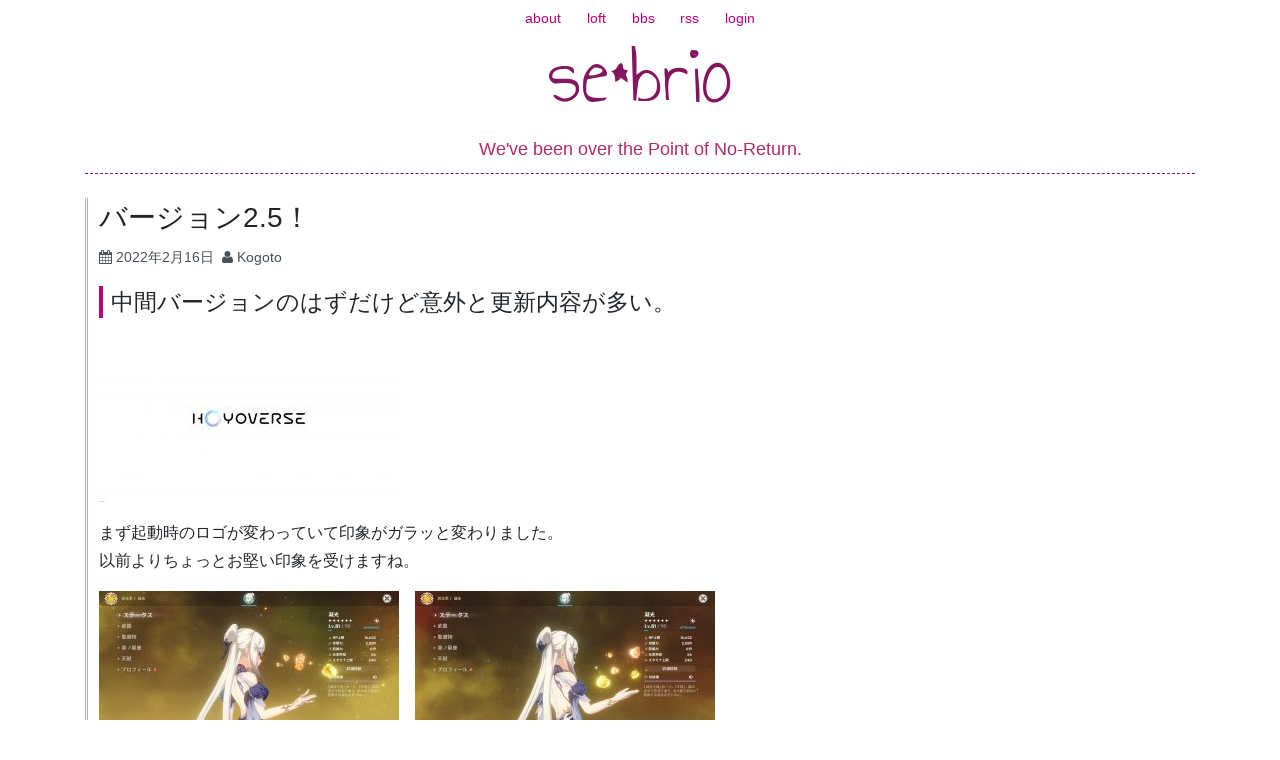

--- FILE ---
content_type: text/html; charset=UTF-8
request_url: https://www.idyl.jp/archives/3138
body_size: 12071
content:
<!DOCTYPE html>
<html lang="ja">
<head>
<meta charset="UTF-8">
<meta name="viewport" content="width=device-width, initial-scale=1">
<link rel="profile" href="http://gmpg.org/xfn/11">
<link rel="pingback" href="https://www.idyl.jp/xmlrpc.php">

<title>バージョン2.5！ &#8211; se*brio</title>
<meta name='robots' content='max-image-preview:large' />
<link rel='dns-prefetch' href='//fonts.googleapis.com' />
<link rel='dns-prefetch' href='//s.w.org' />
<link rel="alternate" type="application/rss+xml" title="se*brio &raquo; フィード" href="https://www.idyl.jp/feed" />
<link rel="alternate" type="application/rss+xml" title="se*brio &raquo; コメントフィード" href="https://www.idyl.jp/comments/feed" />
<link rel="alternate" type="application/rss+xml" title="se*brio &raquo; バージョン2.5！ のコメントのフィード" href="https://www.idyl.jp/archives/3138/feed" />
<script type="text/javascript">
window._wpemojiSettings = {"baseUrl":"https:\/\/s.w.org\/images\/core\/emoji\/13.1.0\/72x72\/","ext":".png","svgUrl":"https:\/\/s.w.org\/images\/core\/emoji\/13.1.0\/svg\/","svgExt":".svg","source":{"concatemoji":"https:\/\/www.idyl.jp\/wp-includes\/js\/wp-emoji-release.min.js?ver=5.9.12"}};
/*! This file is auto-generated */
!function(e,a,t){var n,r,o,i=a.createElement("canvas"),p=i.getContext&&i.getContext("2d");function s(e,t){var a=String.fromCharCode;p.clearRect(0,0,i.width,i.height),p.fillText(a.apply(this,e),0,0);e=i.toDataURL();return p.clearRect(0,0,i.width,i.height),p.fillText(a.apply(this,t),0,0),e===i.toDataURL()}function c(e){var t=a.createElement("script");t.src=e,t.defer=t.type="text/javascript",a.getElementsByTagName("head")[0].appendChild(t)}for(o=Array("flag","emoji"),t.supports={everything:!0,everythingExceptFlag:!0},r=0;r<o.length;r++)t.supports[o[r]]=function(e){if(!p||!p.fillText)return!1;switch(p.textBaseline="top",p.font="600 32px Arial",e){case"flag":return s([127987,65039,8205,9895,65039],[127987,65039,8203,9895,65039])?!1:!s([55356,56826,55356,56819],[55356,56826,8203,55356,56819])&&!s([55356,57332,56128,56423,56128,56418,56128,56421,56128,56430,56128,56423,56128,56447],[55356,57332,8203,56128,56423,8203,56128,56418,8203,56128,56421,8203,56128,56430,8203,56128,56423,8203,56128,56447]);case"emoji":return!s([10084,65039,8205,55357,56613],[10084,65039,8203,55357,56613])}return!1}(o[r]),t.supports.everything=t.supports.everything&&t.supports[o[r]],"flag"!==o[r]&&(t.supports.everythingExceptFlag=t.supports.everythingExceptFlag&&t.supports[o[r]]);t.supports.everythingExceptFlag=t.supports.everythingExceptFlag&&!t.supports.flag,t.DOMReady=!1,t.readyCallback=function(){t.DOMReady=!0},t.supports.everything||(n=function(){t.readyCallback()},a.addEventListener?(a.addEventListener("DOMContentLoaded",n,!1),e.addEventListener("load",n,!1)):(e.attachEvent("onload",n),a.attachEvent("onreadystatechange",function(){"complete"===a.readyState&&t.readyCallback()})),(n=t.source||{}).concatemoji?c(n.concatemoji):n.wpemoji&&n.twemoji&&(c(n.twemoji),c(n.wpemoji)))}(window,document,window._wpemojiSettings);
</script>
<style type="text/css">
img.wp-smiley,
img.emoji {
	display: inline !important;
	border: none !important;
	box-shadow: none !important;
	height: 1em !important;
	width: 1em !important;
	margin: 0 0.07em !important;
	vertical-align: -0.1em !important;
	background: none !important;
	padding: 0 !important;
}
</style>
	<link rel='stylesheet' id='wp-block-library-css'  href='https://www.idyl.jp/wp-includes/css/dist/block-library/style.min.css?ver=5.9.12' type='text/css' media='all' />
<style id='wp-block-library-theme-inline-css' type='text/css'>
.wp-block-audio figcaption{color:#555;font-size:13px;text-align:center}.is-dark-theme .wp-block-audio figcaption{color:hsla(0,0%,100%,.65)}.wp-block-code>code{font-family:Menlo,Consolas,monaco,monospace;color:#1e1e1e;padding:.8em 1em;border:1px solid #ddd;border-radius:4px}.wp-block-embed figcaption{color:#555;font-size:13px;text-align:center}.is-dark-theme .wp-block-embed figcaption{color:hsla(0,0%,100%,.65)}.blocks-gallery-caption{color:#555;font-size:13px;text-align:center}.is-dark-theme .blocks-gallery-caption{color:hsla(0,0%,100%,.65)}.wp-block-image figcaption{color:#555;font-size:13px;text-align:center}.is-dark-theme .wp-block-image figcaption{color:hsla(0,0%,100%,.65)}.wp-block-pullquote{border-top:4px solid;border-bottom:4px solid;margin-bottom:1.75em;color:currentColor}.wp-block-pullquote__citation,.wp-block-pullquote cite,.wp-block-pullquote footer{color:currentColor;text-transform:uppercase;font-size:.8125em;font-style:normal}.wp-block-quote{border-left:.25em solid;margin:0 0 1.75em;padding-left:1em}.wp-block-quote cite,.wp-block-quote footer{color:currentColor;font-size:.8125em;position:relative;font-style:normal}.wp-block-quote.has-text-align-right{border-left:none;border-right:.25em solid;padding-left:0;padding-right:1em}.wp-block-quote.has-text-align-center{border:none;padding-left:0}.wp-block-quote.is-large,.wp-block-quote.is-style-large,.wp-block-quote.is-style-plain{border:none}.wp-block-search .wp-block-search__label{font-weight:700}.wp-block-group:where(.has-background){padding:1.25em 2.375em}.wp-block-separator{border:none;border-bottom:2px solid;margin-left:auto;margin-right:auto;opacity:.4}.wp-block-separator:not(.is-style-wide):not(.is-style-dots){width:100px}.wp-block-separator.has-background:not(.is-style-dots){border-bottom:none;height:1px}.wp-block-separator.has-background:not(.is-style-wide):not(.is-style-dots){height:2px}.wp-block-table thead{border-bottom:3px solid}.wp-block-table tfoot{border-top:3px solid}.wp-block-table td,.wp-block-table th{padding:.5em;border:1px solid;word-break:normal}.wp-block-table figcaption{color:#555;font-size:13px;text-align:center}.is-dark-theme .wp-block-table figcaption{color:hsla(0,0%,100%,.65)}.wp-block-video figcaption{color:#555;font-size:13px;text-align:center}.is-dark-theme .wp-block-video figcaption{color:hsla(0,0%,100%,.65)}.wp-block-template-part.has-background{padding:1.25em 2.375em;margin-top:0;margin-bottom:0}
</style>
<style id='global-styles-inline-css' type='text/css'>
body{--wp--preset--color--black: #000000;--wp--preset--color--cyan-bluish-gray: #abb8c3;--wp--preset--color--white: #ffffff;--wp--preset--color--pale-pink: #f78da7;--wp--preset--color--vivid-red: #cf2e2e;--wp--preset--color--luminous-vivid-orange: #ff6900;--wp--preset--color--luminous-vivid-amber: #fcb900;--wp--preset--color--light-green-cyan: #7bdcb5;--wp--preset--color--vivid-green-cyan: #00d084;--wp--preset--color--pale-cyan-blue: #8ed1fc;--wp--preset--color--vivid-cyan-blue: #0693e3;--wp--preset--color--vivid-purple: #9b51e0;--wp--preset--gradient--vivid-cyan-blue-to-vivid-purple: linear-gradient(135deg,rgba(6,147,227,1) 0%,rgb(155,81,224) 100%);--wp--preset--gradient--light-green-cyan-to-vivid-green-cyan: linear-gradient(135deg,rgb(122,220,180) 0%,rgb(0,208,130) 100%);--wp--preset--gradient--luminous-vivid-amber-to-luminous-vivid-orange: linear-gradient(135deg,rgba(252,185,0,1) 0%,rgba(255,105,0,1) 100%);--wp--preset--gradient--luminous-vivid-orange-to-vivid-red: linear-gradient(135deg,rgba(255,105,0,1) 0%,rgb(207,46,46) 100%);--wp--preset--gradient--very-light-gray-to-cyan-bluish-gray: linear-gradient(135deg,rgb(238,238,238) 0%,rgb(169,184,195) 100%);--wp--preset--gradient--cool-to-warm-spectrum: linear-gradient(135deg,rgb(74,234,220) 0%,rgb(151,120,209) 20%,rgb(207,42,186) 40%,rgb(238,44,130) 60%,rgb(251,105,98) 80%,rgb(254,248,76) 100%);--wp--preset--gradient--blush-light-purple: linear-gradient(135deg,rgb(255,206,236) 0%,rgb(152,150,240) 100%);--wp--preset--gradient--blush-bordeaux: linear-gradient(135deg,rgb(254,205,165) 0%,rgb(254,45,45) 50%,rgb(107,0,62) 100%);--wp--preset--gradient--luminous-dusk: linear-gradient(135deg,rgb(255,203,112) 0%,rgb(199,81,192) 50%,rgb(65,88,208) 100%);--wp--preset--gradient--pale-ocean: linear-gradient(135deg,rgb(255,245,203) 0%,rgb(182,227,212) 50%,rgb(51,167,181) 100%);--wp--preset--gradient--electric-grass: linear-gradient(135deg,rgb(202,248,128) 0%,rgb(113,206,126) 100%);--wp--preset--gradient--midnight: linear-gradient(135deg,rgb(2,3,129) 0%,rgb(40,116,252) 100%);--wp--preset--duotone--dark-grayscale: url('#wp-duotone-dark-grayscale');--wp--preset--duotone--grayscale: url('#wp-duotone-grayscale');--wp--preset--duotone--purple-yellow: url('#wp-duotone-purple-yellow');--wp--preset--duotone--blue-red: url('#wp-duotone-blue-red');--wp--preset--duotone--midnight: url('#wp-duotone-midnight');--wp--preset--duotone--magenta-yellow: url('#wp-duotone-magenta-yellow');--wp--preset--duotone--purple-green: url('#wp-duotone-purple-green');--wp--preset--duotone--blue-orange: url('#wp-duotone-blue-orange');--wp--preset--font-size--small: 13px;--wp--preset--font-size--medium: 20px;--wp--preset--font-size--large: 36px;--wp--preset--font-size--x-large: 42px;}.has-black-color{color: var(--wp--preset--color--black) !important;}.has-cyan-bluish-gray-color{color: var(--wp--preset--color--cyan-bluish-gray) !important;}.has-white-color{color: var(--wp--preset--color--white) !important;}.has-pale-pink-color{color: var(--wp--preset--color--pale-pink) !important;}.has-vivid-red-color{color: var(--wp--preset--color--vivid-red) !important;}.has-luminous-vivid-orange-color{color: var(--wp--preset--color--luminous-vivid-orange) !important;}.has-luminous-vivid-amber-color{color: var(--wp--preset--color--luminous-vivid-amber) !important;}.has-light-green-cyan-color{color: var(--wp--preset--color--light-green-cyan) !important;}.has-vivid-green-cyan-color{color: var(--wp--preset--color--vivid-green-cyan) !important;}.has-pale-cyan-blue-color{color: var(--wp--preset--color--pale-cyan-blue) !important;}.has-vivid-cyan-blue-color{color: var(--wp--preset--color--vivid-cyan-blue) !important;}.has-vivid-purple-color{color: var(--wp--preset--color--vivid-purple) !important;}.has-black-background-color{background-color: var(--wp--preset--color--black) !important;}.has-cyan-bluish-gray-background-color{background-color: var(--wp--preset--color--cyan-bluish-gray) !important;}.has-white-background-color{background-color: var(--wp--preset--color--white) !important;}.has-pale-pink-background-color{background-color: var(--wp--preset--color--pale-pink) !important;}.has-vivid-red-background-color{background-color: var(--wp--preset--color--vivid-red) !important;}.has-luminous-vivid-orange-background-color{background-color: var(--wp--preset--color--luminous-vivid-orange) !important;}.has-luminous-vivid-amber-background-color{background-color: var(--wp--preset--color--luminous-vivid-amber) !important;}.has-light-green-cyan-background-color{background-color: var(--wp--preset--color--light-green-cyan) !important;}.has-vivid-green-cyan-background-color{background-color: var(--wp--preset--color--vivid-green-cyan) !important;}.has-pale-cyan-blue-background-color{background-color: var(--wp--preset--color--pale-cyan-blue) !important;}.has-vivid-cyan-blue-background-color{background-color: var(--wp--preset--color--vivid-cyan-blue) !important;}.has-vivid-purple-background-color{background-color: var(--wp--preset--color--vivid-purple) !important;}.has-black-border-color{border-color: var(--wp--preset--color--black) !important;}.has-cyan-bluish-gray-border-color{border-color: var(--wp--preset--color--cyan-bluish-gray) !important;}.has-white-border-color{border-color: var(--wp--preset--color--white) !important;}.has-pale-pink-border-color{border-color: var(--wp--preset--color--pale-pink) !important;}.has-vivid-red-border-color{border-color: var(--wp--preset--color--vivid-red) !important;}.has-luminous-vivid-orange-border-color{border-color: var(--wp--preset--color--luminous-vivid-orange) !important;}.has-luminous-vivid-amber-border-color{border-color: var(--wp--preset--color--luminous-vivid-amber) !important;}.has-light-green-cyan-border-color{border-color: var(--wp--preset--color--light-green-cyan) !important;}.has-vivid-green-cyan-border-color{border-color: var(--wp--preset--color--vivid-green-cyan) !important;}.has-pale-cyan-blue-border-color{border-color: var(--wp--preset--color--pale-cyan-blue) !important;}.has-vivid-cyan-blue-border-color{border-color: var(--wp--preset--color--vivid-cyan-blue) !important;}.has-vivid-purple-border-color{border-color: var(--wp--preset--color--vivid-purple) !important;}.has-vivid-cyan-blue-to-vivid-purple-gradient-background{background: var(--wp--preset--gradient--vivid-cyan-blue-to-vivid-purple) !important;}.has-light-green-cyan-to-vivid-green-cyan-gradient-background{background: var(--wp--preset--gradient--light-green-cyan-to-vivid-green-cyan) !important;}.has-luminous-vivid-amber-to-luminous-vivid-orange-gradient-background{background: var(--wp--preset--gradient--luminous-vivid-amber-to-luminous-vivid-orange) !important;}.has-luminous-vivid-orange-to-vivid-red-gradient-background{background: var(--wp--preset--gradient--luminous-vivid-orange-to-vivid-red) !important;}.has-very-light-gray-to-cyan-bluish-gray-gradient-background{background: var(--wp--preset--gradient--very-light-gray-to-cyan-bluish-gray) !important;}.has-cool-to-warm-spectrum-gradient-background{background: var(--wp--preset--gradient--cool-to-warm-spectrum) !important;}.has-blush-light-purple-gradient-background{background: var(--wp--preset--gradient--blush-light-purple) !important;}.has-blush-bordeaux-gradient-background{background: var(--wp--preset--gradient--blush-bordeaux) !important;}.has-luminous-dusk-gradient-background{background: var(--wp--preset--gradient--luminous-dusk) !important;}.has-pale-ocean-gradient-background{background: var(--wp--preset--gradient--pale-ocean) !important;}.has-electric-grass-gradient-background{background: var(--wp--preset--gradient--electric-grass) !important;}.has-midnight-gradient-background{background: var(--wp--preset--gradient--midnight) !important;}.has-small-font-size{font-size: var(--wp--preset--font-size--small) !important;}.has-medium-font-size{font-size: var(--wp--preset--font-size--medium) !important;}.has-large-font-size{font-size: var(--wp--preset--font-size--large) !important;}.has-x-large-font-size{font-size: var(--wp--preset--font-size--x-large) !important;}
</style>
<link rel='stylesheet' id='floating-top-link.css-css'  href='https://www.idyl.jp/wp-content/plugins/floating-top-link/css/floating-top-link.css?ver=1.0.5' type='text/css' media='all' />
<link rel='stylesheet' id='bootstrap-style-css'  href='https://www.idyl.jp/wp-content/themes/tsumugi/bootstrap/bootstrap.min.css?ver=4.0.0' type='text/css' media='all' />
<link rel='stylesheet' id='tsumugi-style-css'  href='https://www.idyl.jp/wp-content/themes/tsumugi/bootstrap/tsumugi.css?ver=2.2.1' type='text/css' media='all' />
<link rel='stylesheet' id='underscores-style-css'  href='https://www.idyl.jp/wp-content/themes/tsumugi-child/style.css?ver=2.2.1' type='text/css' media='all' />
<link rel='stylesheet' id='tsumugi-fonts-css'  href='https://fonts.googleapis.com/css?family=Annie+Use+Your+Telescope%7CSource+Sans+Pro%3A300&#038;subset=latin%2Clatin-ext' type='text/css' media='all' />
<link rel='stylesheet' id='font-awesome-css'  href='https://www.idyl.jp/wp-content/themes/tsumugi/font-awesome/css/font-awesome.min.css?ver=4.6.3' type='text/css' media='all' />
<link rel='stylesheet' id='fancybox-css'  href='https://www.idyl.jp/wp-content/plugins/easy-fancybox/css/jquery.fancybox.min.css?ver=1.3.24' type='text/css' media='screen' />
<script type='text/javascript' src='https://www.idyl.jp/wp-includes/js/jquery/jquery.min.js?ver=3.6.0' id='jquery-core-js'></script>
<script type='text/javascript' src='https://www.idyl.jp/wp-includes/js/jquery/jquery-migrate.min.js?ver=3.3.2' id='jquery-migrate-js'></script>
<link rel="https://api.w.org/" href="https://www.idyl.jp/wp-json/" /><link rel="alternate" type="application/json" href="https://www.idyl.jp/wp-json/wp/v2/posts/3138" /><link rel="EditURI" type="application/rsd+xml" title="RSD" href="https://www.idyl.jp/xmlrpc.php?rsd" />
<link rel="wlwmanifest" type="application/wlwmanifest+xml" href="https://www.idyl.jp/wp-includes/wlwmanifest.xml" /> 
<meta name="generator" content="WordPress 5.9.12" />
<link rel="canonical" href="https://www.idyl.jp/archives/3138" />
<link rel='shortlink' href='https://www.idyl.jp/?p=3138' />
<link rel="alternate" type="application/json+oembed" href="https://www.idyl.jp/wp-json/oembed/1.0/embed?url=https%3A%2F%2Fwww.idyl.jp%2Farchives%2F3138" />
<link rel="alternate" type="text/xml+oembed" href="https://www.idyl.jp/wp-json/oembed/1.0/embed?url=https%3A%2F%2Fwww.idyl.jp%2Farchives%2F3138&#038;format=xml" />
		<style type="text/css">
					.site-title a,
			.site-description {
				color: #b52966;
			}
				</style>
				<style type="text/css" id="wp-custom-css">
			blockquote {
	border-left: 5px solid #bf429B;
}

ul ul {
	list-style: circle;
}

.main-navigation a {
	color: #bb007b;
}

.main-navigation a:hover {
	color: #ee009d;
}

.site-branding {
	border-bottom: 1px dashed #83165E;
}

.widget-area {
	border-top: 1px dashed #83165E;
}

.widget-title,
.widgettitle {
	color: #bb007b;
}

.site-title a {
	color: #83165E;
}

.site-title a:hover {
	color: #a3266E;
}

.page-title {
	border-bottom: 5px solid #bf429B;
}
/*
.entry-title a {
	color: #bb306b;
}

.entry-title a:hover {
	color: #fcc5cd;
}
*/
.entry-footer {
}

article.post {
	padding-left: 11px;
	border-left: 3px double #cca5ad;
/*	border-bottom: 3px double #cca5ad;*/
}

.entry-content h1,
.mce-content-body h1,
.editor-block-list__block h1 {
	border-bottom: 5px solid #bf429B;
}

.entry-content h3,
.mce-content-body h3,
.editor-block-list__block h3 {
	border-left: 4px solid #bb007b;
}

.entry-content .spoiler img {
  filter: blur(2px) brightness(0.25) saturate(35%);
/*	backdrop-filter:blur(20px) saturate(180%);*/
}
.entry-content .spoiler img:hover {
  filter: none;
}

/*.entry-content .has-inline-color {
	background: linear-gradient(transparent 64%,orange 0%);
}*/

.btn:focus, input:focus[type="submit"],
.more-link:focus,
.wp-custom-header-video-button:focus, input:focus[type="reset"], .wp-block-more > input:focus[type="text"], .wp-block-button__link:focus, .btn.focus, input.focus[type="submit"],
.focus.more-link,
.focus.wp-custom-header-video-button, input.focus[type="reset"], .wp-block-more > input.focus[type="text"], .focus.wp-block-button__link {
	box-shadow: 0 0 0 0.2rem rgba(187, 123, 0, 0.25);
}

.btn-primary, input[type="submit"],
.more-link,
.wp-custom-header-video-button, .wp-block-more > input[type="text"], .wp-block-button__link {
	background-color: #bb007b;
	border-color: #bb007b;
	
	border-radius: 20px 20px 20px 20px / 50% 50% 50% 50%;
}

.btn-primary:hover, input:hover[type="submit"],
.more-link:hover,
.wp-custom-header-video-button:hover, .wp-block-more > input:hover[type="text"], .wp-block-button__link:hover {
	background-color: #950062;
	border-color: #880059;
}

.btn-primary:focus, input:focus[type="submit"],
.more-link:focus,
.wp-custom-header-video-button:focus, .wp-block-more > input:focus[type="text"], .wp-block-button__link:focus, .btn-primary.focus, input.focus[type="submit"],
.focus.more-link,
.focus.wp-custom-header-video-button, .wp-block-more > input.focus[type="text"], .focus.wp-block-button__link {
	box-shadow: 0 0 0 0.2rem rgba(187, 123, 0, 0.5);
}


.btn-primary.disabled, input.disabled[type="submit"],
.disabled.more-link,
.disabled.wp-custom-header-video-button, .wp-block-more > input.disabled[type="text"], .disabled.wp-block-button__link, .btn-primary:disabled, input:disabled[type="submit"],
.more-link:disabled,
.wp-custom-header-video-button:disabled, .wp-block-more > input:disabled[type="text"], .wp-block-button__link:disabled {
	background-color: #bb007b;
	border-color: #bb007b;
}

.btn-primary:not(:disabled):not(.disabled):active, input:not(:disabled):not(.disabled):active[type="submit"],
.more-link:not(:disabled):not(.disabled):active,
.wp-custom-header-video-button:not(:disabled):not(.disabled):active, .wp-block-more > input:not(:disabled):not(.disabled):active[type="text"], .wp-block-button__link:not(:disabled):not(.disabled):active, .btn-primary:not(:disabled):not(.disabled).active, input:not(:disabled):not(.disabled).active[type="submit"],
.more-link:not(:disabled):not(.disabled).active,
.wp-custom-header-video-button:not(:disabled):not(.disabled).active, .wp-block-more > input:not(:disabled):not(.disabled).active[type="text"], .wp-block-button__link:not(:disabled):not(.disabled).active,
.show > .btn-primary.dropdown-toggle,
.show > input.dropdown-toggle[type="submit"],
.show > .dropdown-toggle.more-link,
.show > .dropdown-toggle.wp-custom-header-video-button,
.wp-block-more.show > input.dropdown-toggle[type="text"],
.show > .dropdown-toggle.wp-block-button__link {
	background-color: #880059;
	border-color: #7b0051;
}

.btn-primary:not(:disabled):not(.disabled):active:focus, input:not(:disabled):not(.disabled):active:focus[type="submit"],
.more-link:not(:disabled):not(.disabled):active:focus,
.wp-custom-header-video-button:not(:disabled):not(.disabled):active:focus, .wp-block-more > input:not(:disabled):not(.disabled):active:focus[type="text"], .wp-block-button__link:not(:disabled):not(.disabled):active:focus, .btn-primary:not(:disabled):not(.disabled).active:focus, input:not(:disabled):not(.disabled).active:focus[type="submit"],
.more-link:not(:disabled):not(.disabled).active:focus,
.wp-custom-header-video-button:not(:disabled):not(.disabled).active:focus, .wp-block-more > input:not(:disabled):not(.disabled).active:focus[type="text"], .wp-block-button__link:not(:disabled):not(.disabled).active:focus,
.show > .btn-primary.dropdown-toggle:focus,
.show > input.dropdown-toggle:focus[type="submit"],
.show > .dropdown-toggle.more-link:focus,
.show > .dropdown-toggle.wp-custom-header-video-button:focus,
.wp-block-more.show > input.dropdown-toggle:focus[type="text"],
.show > .dropdown-toggle.wp-block-button__link:focus {
	box-shadow: 0 0 0 0.2rem rgba(187, 123, 0, 0.5);
}

.comments-title {
	display: none;
}
@media (min-width: 1200px)
{
  .comment-respond {
    width: 800px;
  }
}
#comments input[type="text"] {
	width: 100%;
}
#comments input[type="submit"] {
	width: 100%;
}
#comments .reply {
	display:none;
}
.logged-in #comments .reply {
	display:block;
}
.comment-author {
	display: inline;
}
.comment-metadata {
	display: inline;
}
.comment-metadata:before {
  content: "|";
}
ol.comment-list {
	padding-left: 36px;
	list-style: decimal;
}

.wp-block-gallery {
  max-width: fit-content;
}		</style>
		</head>

<body class="post-template-default single single-post postid-3138 single-format-standard wp-embed-responsive group-blog">
<div id="page" class="site">
	<a class="skip-link screen-reader-text" href="#content">コンテンツへスキップ</a>

	<header id="masthead" class="site-header" role="banner">

		<nav id="site-navigation" class="main-navigation navbar navbar-expand-md" role="navigation">
			<button class="navbar-toggler d-lg-none" type="button" data-toggle="collapse" data-target="#primary-menu" aria-controls="navbarSupportedContent" aria-expanded="false" aria-label="Toggle navigation">
				&#9776;
			</button>
			<div class="menu-index-menu-container"><ul id="primary-menu" class="menu collapse navbar-collapse"><li id="menu-item-25" class="menu-item menu-item-type-post_type menu-item-object-page menu-item-25"><a href="https://www.idyl.jp/about">about</a></li>
<li id="menu-item-26" class="menu-item menu-item-type-post_type menu-item-object-page menu-item-26"><a href="https://www.idyl.jp/loft">loft</a></li>
<li id="menu-item-89" class="menu-item menu-item-type-post_type menu-item-object-page menu-item-89"><a href="https://www.idyl.jp/bbs">bbs</a></li>
<li id="menu-item-1471" class="menu-item menu-item-type-custom menu-item-object-custom menu-item-1471"><a href="/feed">rss</a></li>
<li id="menu-item-74" class="menu-item menu-item-type-custom menu-item-object-custom menu-item-74"><a href="/wp-login.php">login</a></li>
</ul></div>		</nav><!-- #site-navigation -->

	<div class="container">

		<div class="site-branding">
							<p class="site-title"><a href="https://www.idyl.jp/" rel="home"><br class="d-md-none">se*brio</a></p>
							<p class="site-description">We&#039;ve been over the Point of No-Return.</p>
			
			
		</div><!-- .site-branding -->

	</div><!-- .container -->

	</header><!-- #masthead -->

	<div class="container">

	<div id="content" class="site-content">

	<div id="primary" class="content-area">
		<main id="main" class="site-main" role="main">

		
<article id="post-3138" class="post-3138 post type-post status-publish format-standard hentry category-murmur tag-genshin">
	<header class="entry-header">
		<h1 class="entry-title">バージョン2.5！</h1>		<div class="entry-meta">
			<span class="posted-on"><i class="fa fa-calendar" aria-hidden="true"></i> <a href="https://www.idyl.jp/archives/3138" rel="bookmark"><time class="entry-date published" datetime="2022-02-16T19:40:16+09:00">2022年2月16日</time><time class="updated" datetime="2022-02-16T19:45:34+09:00">2022年2月16日</time></a></span><span class="byline"> <i class="fa fa-user" aria-hidden="true"></i> <span class="author vcard"><a class="url fn n" href="https://www.idyl.jp/archives/author/kogoto3">Kogoto</a></span></span>		</div><!-- .entry-meta -->
			</header><!-- .entry-header -->

	
	<div class="entry-content">
		
<h3>中間バージョンのはずだけど意外と更新内容が多い。</h3>



<figure class="wp-block-image size-medium"><a href="https://www.idyl.jp/wp-content/uploads/2022/02/img-00000804-scaled.jpg"><img width="300" height="169" src="https://www.idyl.jp/wp-content/uploads/2022/02/img-00000804-300x169.jpg" alt="" class="wp-image-3139" srcset="https://www.idyl.jp/wp-content/uploads/2022/02/img-00000804-300x169.jpg 300w, https://www.idyl.jp/wp-content/uploads/2022/02/img-00000804-1024x576.jpg 1024w, https://www.idyl.jp/wp-content/uploads/2022/02/img-00000804-768x432.jpg 768w, https://www.idyl.jp/wp-content/uploads/2022/02/img-00000804-1536x864.jpg 1536w, https://www.idyl.jp/wp-content/uploads/2022/02/img-00000804-2048x1152.jpg 2048w" sizes="(max-width: 300px) 100vw, 300px" /></a></figure>



<p>まず起動時のロゴが変わっていて印象がガラッと変わりました。<br>以前よりちょっとお堅い印象を受けますね。</p>



<figure class="wp-block-gallery columns-2"><ul class="blocks-gallery-grid"><li class="blocks-gallery-item"><figure><a href="https://www.idyl.jp/wp-content/uploads/2022/02/20220216025702_1-scaled.jpg"><img loading="lazy" width="300" height="169" src="https://www.idyl.jp/wp-content/uploads/2022/02/20220216025702_1-300x169.jpg" alt="" data-id="3140" data-full-url="https://www.idyl.jp/wp-content/uploads/2022/02/20220216025702_1-scaled.jpg" data-link="https://www.idyl.jp/?attachment_id=3140" class="wp-image-3140" srcset="https://www.idyl.jp/wp-content/uploads/2022/02/20220216025702_1-300x169.jpg 300w, https://www.idyl.jp/wp-content/uploads/2022/02/20220216025702_1-1024x576.jpg 1024w, https://www.idyl.jp/wp-content/uploads/2022/02/20220216025702_1-768x432.jpg 768w, https://www.idyl.jp/wp-content/uploads/2022/02/20220216025702_1-1536x864.jpg 1536w, https://www.idyl.jp/wp-content/uploads/2022/02/20220216025702_1-2048x1152.jpg 2048w" sizes="(max-width: 300px) 100vw, 300px" /></a></figure></li><li class="blocks-gallery-item"><figure><a href="https://www.idyl.jp/wp-content/uploads/2022/02/20220216124612_1-scaled.jpg"><img loading="lazy" width="300" height="169" src="https://www.idyl.jp/wp-content/uploads/2022/02/20220216124612_1-300x169.jpg" alt="" data-id="3141" data-full-url="https://www.idyl.jp/wp-content/uploads/2022/02/20220216124612_1-scaled.jpg" data-link="https://www.idyl.jp/?attachment_id=3141" class="wp-image-3141" srcset="https://www.idyl.jp/wp-content/uploads/2022/02/20220216124612_1-300x169.jpg 300w, https://www.idyl.jp/wp-content/uploads/2022/02/20220216124612_1-1024x576.jpg 1024w, https://www.idyl.jp/wp-content/uploads/2022/02/20220216124612_1-768x432.jpg 768w, https://www.idyl.jp/wp-content/uploads/2022/02/20220216124612_1-1536x864.jpg 1536w, https://www.idyl.jp/wp-content/uploads/2022/02/20220216124612_1-2048x1152.jpg 2048w" sizes="(max-width: 300px) 100vw, 300px" /></a></figure></li></ul></figure>



<p>次に凝光さんの背中。<br>同じ様に見えますけど左が2.4、右が2.5の凝光さんです。</p>



<p>2.4では肩甲骨の描写がなく、中国の規制は肩甲骨すらダメなのか…と、<br>世界的にガッカリされた問題の凝光さんの背中ですが、<br>2.5に更新後はちゃんと肩甲骨の描写が復活しており、<br>いちおうミホヨちゃん的には不具合だったとのことです。</p>



<p>背中がのぺっとして見えてすごく気になっていたので、かなり嬉しい！</p>



<figure class="wp-block-image size-medium"><a href="https://www.idyl.jp/wp-content/uploads/2022/02/20220216140728_1-scaled.jpg"><img loading="lazy" width="300" height="169" src="https://www.idyl.jp/wp-content/uploads/2022/02/20220216140728_1-300x169.jpg" alt="" class="wp-image-3142" srcset="https://www.idyl.jp/wp-content/uploads/2022/02/20220216140728_1-300x169.jpg 300w, https://www.idyl.jp/wp-content/uploads/2022/02/20220216140728_1-1024x576.jpg 1024w, https://www.idyl.jp/wp-content/uploads/2022/02/20220216140728_1-768x432.jpg 768w, https://www.idyl.jp/wp-content/uploads/2022/02/20220216140728_1-1536x864.jpg 1536w, https://www.idyl.jp/wp-content/uploads/2022/02/20220216140728_1-2048x1152.jpg 2048w" sizes="(max-width: 300px) 100vw, 300px" /></a></figure>



<p>八重神子もさっそくゲットできたので一気に強化しました。<br>天賦はまだ新しいボスに出会えてないので６６６で止まってます。</p>



<p>通常祈願も回しましたが、ロサリアさんが１人出たくらいで、<br>他にこれといってめぼしい収穫はありませんでした。</p>



<p>天井が近いはずなのにおかしいな…</p>



<figure class="wp-block-image size-medium"><a href="https://www.idyl.jp/wp-content/uploads/2022/02/20220216141722_1-scaled.jpg"><img loading="lazy" width="300" height="169" src="https://www.idyl.jp/wp-content/uploads/2022/02/20220216141722_1-300x169.jpg" alt="" class="wp-image-3143" srcset="https://www.idyl.jp/wp-content/uploads/2022/02/20220216141722_1-300x169.jpg 300w, https://www.idyl.jp/wp-content/uploads/2022/02/20220216141722_1-1024x576.jpg 1024w, https://www.idyl.jp/wp-content/uploads/2022/02/20220216141722_1-768x432.jpg 768w, https://www.idyl.jp/wp-content/uploads/2022/02/20220216141722_1-1536x864.jpg 1536w, https://www.idyl.jp/wp-content/uploads/2022/02/20220216141722_1-2048x1152.jpg 2048w" sizes="(max-width: 300px) 100vw, 300px" /></a></figure>



<p>螺旋の更新もちょうど今日。</p>



<p>今期もさっそくクリアしてきましたが前期と同じ内容だった気がする。<br>同じ編成で同じようにプレイしておなじく★36とれました。</p>



<p>９層ではなんとなく八重神子をメインアタッカーに編入してみましたが、<br>思ってたよりだいぶ通常攻撃が弱くて凝光さんより厳しいかも。</p>



<p>各種行動もだいぶ緩慢で特に重撃はとても発動が遅いため、<br>まるっきりオフフィールドのサブアタッカーって感じの性能でした。</p>



<hr class="wp-block-separator has-text-color has-background has-pale-pink-background-color has-pale-pink-color is-style-dots"/>



<p>あと雷電将軍の伝説任務２章はイットの伝説任務と競合してしまい、<br>受注はしたもののイットをクリアするまでプレイできず…</p>



<p>そして雷電将軍の２章をクリアしないと八重神子の伝説任務もプレイできず…</p>



<p>イットはまだしばらく手を付ける気がわかないので、<br>これらが前提条件のイベントなどがなければ助かりますね…</p>



<hr class="wp-block-separator has-text-color has-background has-pale-pink-background-color has-pale-pink-color is-style-dots"/>



<p>とりあえず今日はデイリー消化と螺旋攻略で終わりです。</p>



<p>明日から淵下宮イベントが始まるはずですが、<br>ひとまず新しい週ボスを開放するほうを優先したいと思います。</p>
	</div><!-- .entry-content -->

	<footer class="entry-footer">
		<i class="fa fa-folder-open-o" aria-hidden="true"></i> <span class="cat-links"><a href="https://www.idyl.jp/archives/category/murmur" rel="category tag">Murmur</a></span> <i class="fa fa-tags" aria-hidden="true"></i> <span class="tags-links"><a href="https://www.idyl.jp/archives/tag/genshin" rel="tag">原神</a></span>	</footer><!-- .entry-footer -->
</article><!-- #post-## -->

	<nav class="navigation post-navigation" aria-label="投稿">
		<h2 class="screen-reader-text">投稿ナビゲーション</h2>
		<div class="nav-links"><div class="nav-previous"><a href="https://www.idyl.jp/archives/3135" rel="prev">次の新ウマ娘</a></div><div class="nav-next"><a href="https://www.idyl.jp/archives/3148" rel="next">八重神子の短評</a></div></div>
	</nav>
<div id="comments" class="comments-area">

		<div id="respond" class="comment-respond">
		<h3 id="reply-title" class="comment-reply-title">コメントを残す <small><a rel="nofollow" id="cancel-comment-reply-link" href="/archives/3138#respond" style="display:none;">コメントをキャンセル</a></small></h3><form action="https://www.idyl.jp/wp-comments-post.php" method="post" id="commentform" class="comment-form" novalidate><p class="comment-form-comment"><label for="comment">コメント <span class="required" aria-hidden="true">*</span></label> <textarea id="comment" name="comment" cols="45" rows="8" maxlength="65525" required></textarea></p><p class="comment-form-author"><label for="author">名前</label> <input id="author" name="author" type="text" value="" size="30" maxlength="245" /></p>


<p class="form-submit"><input name="submit" type="submit" id="submit" class="submit" value="送信" /> <input type='hidden' name='comment_post_ID' value='3138' id='comment_post_ID' />
<input type='hidden' name='comment_parent' id='comment_parent' value='0' />
</p><p class="tsa_param_field_tsa_" style="display:none;">email confirm<span class="required">*</span><input type="text" name="tsa_email_param_field___" id="tsa_email_param_field___" size="30" value="" />
	</p><p class="tsa_param_field_tsa_2" style="display:none;">post date<span class="required">*</span><input type="text" name="tsa_param_field_tsa_3" id="tsa_param_field_tsa_3" size="30" value="2026-01-23 22:59:16" />
	</p></form>	</div><!-- #respond -->
	
</div><!-- #comments -->

		</main><!-- #main -->
	</div><!-- #primary -->


<aside id="secondary" class="widget-area" role="complementary">
	
		<section id="recent-posts-2" class="widget widget_recent_entries">
		<h2 class="widget-title">Recently Posts</h2>
		<ul>
											<li>
					<a href="https://www.idyl.jp/archives/3661">記事書くの久々</a>
									</li>
											<li>
					<a href="https://www.idyl.jp/archives/3651">次の新ウマ娘</a>
									</li>
											<li>
					<a href="https://www.idyl.jp/archives/3642">次の新ウマ娘</a>
									</li>
											<li>
					<a href="https://www.idyl.jp/archives/3637">次の新ウマ娘</a>
									</li>
											<li>
					<a href="https://www.idyl.jp/archives/3628">鍾離先生の聖遺物微調整</a>
									</li>
					</ul>

		</section><section id="archives-2" class="widget widget_archive"><h2 class="widget-title">Archives</h2>
			<ul>
					<li><a href='https://www.idyl.jp/archives/date/2022/08'>2022年8月</a>&nbsp;(1)</li>
	<li><a href='https://www.idyl.jp/archives/date/2022/07'>2022年7月</a>&nbsp;(3)</li>
	<li><a href='https://www.idyl.jp/archives/date/2022/06'>2022年6月</a>&nbsp;(23)</li>
	<li><a href='https://www.idyl.jp/archives/date/2022/05'>2022年5月</a>&nbsp;(28)</li>
	<li><a href='https://www.idyl.jp/archives/date/2022/04'>2022年4月</a>&nbsp;(8)</li>
	<li><a href='https://www.idyl.jp/archives/date/2022/03'>2022年3月</a>&nbsp;(11)</li>
	<li><a href='https://www.idyl.jp/archives/date/2022/02'>2022年2月</a>&nbsp;(40)</li>
	<li><a href='https://www.idyl.jp/archives/date/2022/01'>2022年1月</a>&nbsp;(37)</li>
	<li><a href='https://www.idyl.jp/archives/date/2021/12'>2021年12月</a>&nbsp;(28)</li>
	<li><a href='https://www.idyl.jp/archives/date/2021/11'>2021年11月</a>&nbsp;(11)</li>
	<li><a href='https://www.idyl.jp/archives/date/2021/10'>2021年10月</a>&nbsp;(24)</li>
	<li><a href='https://www.idyl.jp/archives/date/2021/09'>2021年9月</a>&nbsp;(19)</li>
	<li><a href='https://www.idyl.jp/archives/date/2021/08'>2021年8月</a>&nbsp;(19)</li>
	<li><a href='https://www.idyl.jp/archives/date/2021/07'>2021年7月</a>&nbsp;(35)</li>
	<li><a href='https://www.idyl.jp/archives/date/2021/06'>2021年6月</a>&nbsp;(53)</li>
	<li><a href='https://www.idyl.jp/archives/date/2021/05'>2021年5月</a>&nbsp;(49)</li>
	<li><a href='https://www.idyl.jp/archives/date/2018/05'>2018年5月</a>&nbsp;(3)</li>
	<li><a href='https://www.idyl.jp/archives/date/2018/04'>2018年4月</a>&nbsp;(20)</li>
	<li><a href='https://www.idyl.jp/archives/date/2018/03'>2018年3月</a>&nbsp;(11)</li>
	<li><a href='https://www.idyl.jp/archives/date/2018/02'>2018年2月</a>&nbsp;(21)</li>
	<li><a href='https://www.idyl.jp/archives/date/2018/01'>2018年1月</a>&nbsp;(41)</li>
	<li><a href='https://www.idyl.jp/archives/date/2017/12'>2017年12月</a>&nbsp;(27)</li>
	<li><a href='https://www.idyl.jp/archives/date/2017/11'>2017年11月</a>&nbsp;(40)</li>
	<li><a href='https://www.idyl.jp/archives/date/2017/10'>2017年10月</a>&nbsp;(57)</li>
			</ul>

			</section><section id="categories-2" class="widget widget_categories"><h2 class="widget-title">Categories</h2>
			<ul>
					<li class="cat-item cat-item-3"><a href="https://www.idyl.jp/archives/category/memo">Memo</a> (1)
</li>
	<li class="cat-item cat-item-4"><a href="https://www.idyl.jp/archives/category/murmur">Murmur</a> (608)
</li>
			</ul>

			</section><section id="tag_cloud-5" class="widget widget_tag_cloud"><h2 class="widget-title">Tags</h2><div class="tagcloud"><a href="https://www.idyl.jp/archives/tag/borderlands-2" class="tag-cloud-link tag-link-19 tag-link-position-1" style="font-size: 9.2292682926829pt;" aria-label="Borderlands 2 (2個の項目)">Borderlands 2<span class="tag-link-count"> (2)</span></a>
<a href="https://www.idyl.jp/archives/tag/cross-hermit" class="tag-cloud-link tag-link-30 tag-link-position-2" style="font-size: 8pt;" aria-label="Cross Hermit ～最果ての守護者～ (1個の項目)">Cross Hermit ～最果ての守護者～<span class="tag-link-count"> (1)</span></a>
<a href="https://www.idyl.jp/archives/tag/dark-souls-2" class="tag-cloud-link tag-link-7 tag-link-position-3" style="font-size: 9.2292682926829pt;" aria-label="DARK SOULS 2 (2個の項目)">DARK SOULS 2<span class="tag-link-count"> (2)</span></a>
<a href="https://www.idyl.jp/archives/tag/destiny-2" class="tag-cloud-link tag-link-13 tag-link-position-4" style="font-size: 13.531707317073pt;" aria-label="Destiny 2 (12個の項目)">Destiny 2<span class="tag-link-count"> (12)</span></a>
<a href="https://www.idyl.jp/archives/tag/eco" class="tag-cloud-link tag-link-23 tag-link-position-5" style="font-size: 10.731707317073pt;" aria-label="Eco (4個の項目)">Eco<span class="tag-link-count"> (4)</span></a>
<a href="https://www.idyl.jp/archives/tag/factorio" class="tag-cloud-link tag-link-18 tag-link-position-6" style="font-size: 10.731707317073pt;" aria-label="Factorio (4個の項目)">Factorio<span class="tag-link-count"> (4)</span></a>
<a href="https://www.idyl.jp/archives/tag/final-fantasy-xi" class="tag-cloud-link tag-link-15 tag-link-position-7" style="font-size: 12.439024390244pt;" aria-label="FINAL FANTASY XI (8個の項目)">FINAL FANTASY XI<span class="tag-link-count"> (8)</span></a>
<a href="https://www.idyl.jp/archives/tag/final-fantasy-xv" class="tag-cloud-link tag-link-25 tag-link-position-8" style="font-size: 8pt;" aria-label="FINAL FANTASY XV (1個の項目)">FINAL FANTASY XV<span class="tag-link-count"> (1)</span></a>
<a href="https://www.idyl.jp/archives/tag/gears-of-war-4" class="tag-cloud-link tag-link-17 tag-link-position-9" style="font-size: 8pt;" aria-label="Gears of War 4 (1個の項目)">Gears of War 4<span class="tag-link-count"> (1)</span></a>
<a href="https://www.idyl.jp/archives/tag/halo-the-master-chief-collection" class="tag-cloud-link tag-link-37 tag-link-position-10" style="font-size: 8pt;" aria-label="Halo: The Master Chief Collection (1個の項目)">Halo: The Master Chief Collection<span class="tag-link-count"> (1)</span></a>
<a href="https://www.idyl.jp/archives/tag/idoly-pride" class="tag-cloud-link tag-link-38 tag-link-position-11" style="font-size: 8pt;" aria-label="IDOLY PRIDE (1個の項目)">IDOLY PRIDE<span class="tag-link-count"> (1)</span></a>
<a href="https://www.idyl.jp/archives/tag/nierautomata" class="tag-cloud-link tag-link-14 tag-link-position-12" style="font-size: 12.09756097561pt;" aria-label="NieR:Automata (7個の項目)">NieR:Automata<span class="tag-link-count"> (7)</span></a>
<a href="https://www.idyl.jp/archives/tag/path-of-exile" class="tag-cloud-link tag-link-9 tag-link-position-13" style="font-size: 10.731707317073pt;" aria-label="Path of Exile (4個の項目)">Path of Exile<span class="tag-link-count"> (4)</span></a>
<a href="https://www.idyl.jp/archives/tag/phantasy-star-online-2" class="tag-cloud-link tag-link-16 tag-link-position-14" style="font-size: 13.053658536585pt;" aria-label="PHANTASY STAR ONLINE 2 (10個の項目)">PHANTASY STAR ONLINE 2<span class="tag-link-count"> (10)</span></a>
<a href="https://www.idyl.jp/archives/tag/staxel" class="tag-cloud-link tag-link-12 tag-link-position-15" style="font-size: 8pt;" aria-label="Staxel (1個の項目)">Staxel<span class="tag-link-count"> (1)</span></a>
<a href="https://www.idyl.jp/archives/tag/sword-art-online-fatal-bullet" class="tag-cloud-link tag-link-24 tag-link-position-16" style="font-size: 10.731707317073pt;" aria-label="Sword Art Online: Fatal Bullet (4個の項目)">Sword Art Online: Fatal Bullet<span class="tag-link-count"> (4)</span></a>
<a href="https://www.idyl.jp/archives/tag/sword-art-online-hollow-realization" class="tag-cloud-link tag-link-22 tag-link-position-17" style="font-size: 13.053658536585pt;" aria-label="Sword Art Online: Hollow Realization (10個の項目)">Sword Art Online: Hollow Realization<span class="tag-link-count"> (10)</span></a>
<a href="https://www.idyl.jp/archives/tag/terraria" class="tag-cloud-link tag-link-21 tag-link-position-18" style="font-size: 8pt;" aria-label="Terraria (1個の項目)">Terraria<span class="tag-link-count"> (1)</span></a>
<a href="https://www.idyl.jp/archives/tag/tom-clancys-the-division" class="tag-cloud-link tag-link-20 tag-link-position-19" style="font-size: 8pt;" aria-label="Tom Clancy’s The Division (1個の項目)">Tom Clancy’s The Division<span class="tag-link-count"> (1)</span></a>
<a href="https://www.idyl.jp/archives/tag/tower-of-fantasy%ef%bc%88%e5%b9%bb%e5%a1%94%ef%bc%89" class="tag-cloud-link tag-link-43 tag-link-position-20" style="font-size: 8pt;" aria-label="Tower of Fantasy（幻塔） (1個の項目)">Tower of Fantasy（幻塔）<span class="tag-link-count"> (1)</span></a>
<a href="https://www.idyl.jp/archives/tag/warframe" class="tag-cloud-link tag-link-11 tag-link-position-21" style="font-size: 16.263414634146pt;" aria-label="Warframe (31個の項目)">Warframe<span class="tag-link-count"> (31)</span></a>
<a href="https://www.idyl.jp/archives/tag/wordpress" class="tag-cloud-link tag-link-8 tag-link-position-22" style="font-size: 9.2292682926829pt;" aria-label="WordPress (2個の項目)">WordPress<span class="tag-link-count"> (2)</span></a>
<a href="https://www.idyl.jp/archives/tag/azurlane" class="tag-cloud-link tag-link-41 tag-link-position-23" style="font-size: 8pt;" aria-label="アズールレーン (1個の項目)">アズールレーン<span class="tag-link-count"> (1)</span></a>
<a href="https://www.idyl.jp/archives/tag/umamusume-pretty-derby" class="tag-cloud-link tag-link-27 tag-link-position-24" style="font-size: 19.268292682927pt;" aria-label="ウマ娘 プリティーダービー (89個の項目)">ウマ娘 プリティーダービー<span class="tag-link-count"> (89)</span></a>
<a href="https://www.idyl.jp/archives/tag/pangya" class="tag-cloud-link tag-link-10 tag-link-position-25" style="font-size: 8pt;" aria-label="スカッとゴルフ パンヤ (1個の項目)">スカッとゴルフ パンヤ<span class="tag-link-count"> (1)</span></a>
<a href="https://www.idyl.jp/archives/tag/heaven-burns-red" class="tag-cloud-link tag-link-39 tag-link-position-26" style="font-size: 11.278048780488pt;" aria-label="ヘブンバーンズレッド (5個の項目)">ヘブンバーンズレッド<span class="tag-link-count"> (5)</span></a>
<a href="https://www.idyl.jp/archives/tag/%e5%8b%9d%e5%88%a9%e3%81%ae%e5%a5%b3%e7%a5%9e%ef%bc%9anikke" class="tag-cloud-link tag-link-42 tag-link-position-27" style="font-size: 8pt;" aria-label="勝利の女神：NIKKE (1個の項目)">勝利の女神：NIKKE<span class="tag-link-count"> (1)</span></a>
<a href="https://www.idyl.jp/archives/tag/genshin" class="tag-cloud-link tag-link-26 tag-link-position-28" style="font-size: 22pt;" aria-label="原神 (224個の項目)">原神<span class="tag-link-count"> (224)</span></a>
<a href="https://www.idyl.jp/archives/tag/asuka-pc" class="tag-cloud-link tag-link-31 tag-link-position-29" style="font-size: 8pt;" aria-label="女剣士アスカ見参! (1個の項目)">女剣士アスカ見参!<span class="tag-link-count"> (1)</span></a>
<a href="https://www.idyl.jp/archives/tag/honkai-impact-3rd" class="tag-cloud-link tag-link-29 tag-link-position-30" style="font-size: 11.756097560976pt;" aria-label="崩壊3rd (6個の項目)">崩壊3rd<span class="tag-link-count"> (6)</span></a></div>
</section><section id="search-4" class="widget widget_search"><form role="search" method="get" class="search-form" action="https://www.idyl.jp/">
				<label>
					<span class="screen-reader-text">検索:</span>
					<input type="search" class="search-field" placeholder="検索&hellip;" value="" name="s" />
				</label>
				<input type="submit" class="search-submit" value="検索" />
			</form></section><section id="media_image-3" class="widget widget_media_image"><img width="200" height="40" src="https://www.idyl.jp/wp-content/uploads/2021/06/b.gif" class="image wp-image-1554  attachment-full size-full" alt="" loading="lazy" style="max-width: 100%; height: auto;" /></section></aside><!-- #secondary -->

	</div><!-- #content -->

	</div><!-- .container -->

	<footer id="colophon" class="site-footer" role="contentinfo">
	<div class="container">
		<div class="site-info">
			<a href="https://ja.wordpress.org/">Proudly powered by WordPress</a>
			<span class="sep d-none d-md-inline"> | </span><br class="d-md-none">
			Theme: <a href="http://littlebirdjp.github.io/tsumugi/">tsumugi</a> by <a href="http://littlebird.mobi/" rel="designer">youthkee</a>.		</div><!-- .site-info -->
	</div><!-- .container -->
	</footer><!-- #colophon -->
</div><!-- #page -->

<div class="FloatingTopLink" id="js-FloatingTopLink"><a href="#page"><i class="FloatingTopLink__icon FloatingTopLink__icon-01"></i></a></div><script type='text/javascript' src='https://www.idyl.jp/wp-content/themes/tsumugi-child/javascript.js?ver=5.9.12' id='child-js-js'></script>
<script type='text/javascript' src='https://www.idyl.jp/wp-content/plugins/floating-top-link/js/floating-top-link.js?ver=1.0.5' id='floating-top-link-js-js'></script>
<script type='text/javascript' src='https://www.idyl.jp/wp-content/themes/tsumugi/js/bootstrap.bundle.min.js?ver=4.0.0' id='bootstrap-js-js'></script>
<script type='text/javascript' src='https://www.idyl.jp/wp-content/themes/tsumugi/js/navigation.js?ver=20151215' id='tsumugi-navigation-js'></script>
<script type='text/javascript' src='https://www.idyl.jp/wp-content/themes/tsumugi/js/skip-link-focus-fix.js?ver=20151215' id='tsumugi-skip-link-focus-fix-js'></script>
<script type='text/javascript' src='https://www.idyl.jp/wp-includes/js/comment-reply.min.js?ver=5.9.12' id='comment-reply-js'></script>
<script type='text/javascript' src='https://www.idyl.jp/wp-content/plugins/easy-fancybox/js/jquery.fancybox.min.js?ver=1.3.24' id='jquery-fancybox-js'></script>
<script type='text/javascript' id='jquery-fancybox-js-after'>
var fb_timeout, fb_opts={'overlayShow':true,'hideOnOverlayClick':true,'showCloseButton':true,'margin':20,'centerOnScroll':false,'enableEscapeButton':true,'autoScale':true };
if(typeof easy_fancybox_handler==='undefined'){
var easy_fancybox_handler=function(){
jQuery('.nofancybox,a.wp-block-file__button,a.pin-it-button,a[href*="pinterest.com/pin/create"],a[href*="facebook.com/share"],a[href*="twitter.com/share"]').addClass('nolightbox');
/* IMG */
var fb_IMG_select='a[href*=".jpg"]:not(.nolightbox,li.nolightbox>a),area[href*=".jpg"]:not(.nolightbox),a[href*=".jpeg"]:not(.nolightbox,li.nolightbox>a),area[href*=".jpeg"]:not(.nolightbox),a[href*=".png"]:not(.nolightbox,li.nolightbox>a),area[href*=".png"]:not(.nolightbox),a[href*=".webp"]:not(.nolightbox,li.nolightbox>a),area[href*=".webp"]:not(.nolightbox)';
jQuery(fb_IMG_select).addClass('fancybox image');
var fb_IMG_sections=jQuery('.gallery,.wp-block-gallery,.tiled-gallery,.wp-block-jetpack-tiled-gallery');
fb_IMG_sections.each(function(){jQuery(this).find(fb_IMG_select).attr('rel','gallery-'+fb_IMG_sections.index(this));});
jQuery('a.fancybox,area.fancybox,li.fancybox a').each(function(){jQuery(this).fancybox(jQuery.extend({},fb_opts,{'transitionIn':'elastic','easingIn':'easeOutBack','transitionOut':'elastic','easingOut':'easeInBack','opacity':false,'hideOnContentClick':false,'titleShow':true,'titlePosition':'over','titleFromAlt':true,'showNavArrows':true,'enableKeyboardNav':true,'cyclic':false}))});};
jQuery('a.fancybox-close').on('click',function(e){e.preventDefault();jQuery.fancybox.close()});
};
var easy_fancybox_auto=function(){setTimeout(function(){jQuery('#fancybox-auto').trigger('click')},1000);};
jQuery(easy_fancybox_handler);jQuery(document).on('post-load',easy_fancybox_handler);
jQuery(easy_fancybox_auto);
</script>
<script type='text/javascript' src='https://www.idyl.jp/wp-content/plugins/easy-fancybox/js/jquery.easing.min.js?ver=1.4.1' id='jquery-easing-js'></script>
<script type='text/javascript' src='https://www.idyl.jp/wp-content/plugins/easy-fancybox/js/jquery.mousewheel.min.js?ver=3.1.13' id='jquery-mousewheel-js'></script>
<script type='text/javascript' src='https://www.idyl.jp/wp-content/plugins/throws-spam-away/js/tsa_params.min.js?ver=3.4' id='throws-spam-away-script-js'></script>

</body>
</html>


--- FILE ---
content_type: text/css
request_url: https://www.idyl.jp/wp-content/themes/tsumugi-child/style.css?ver=2.2.1
body_size: -145
content:
/*
Theme Name: tsumugi Child
Template: tsumugi
Version: 2.2.1
*/
@import url('../tsumugi/style.css');


--- FILE ---
content_type: application/javascript
request_url: https://www.idyl.jp/wp-content/themes/tsumugi-child/javascript.js?ver=5.9.12
body_size: -162
content:
(function($){
	$(function() {
		$("input#author").val("戻れない名無し");
	});
})(jQuery);